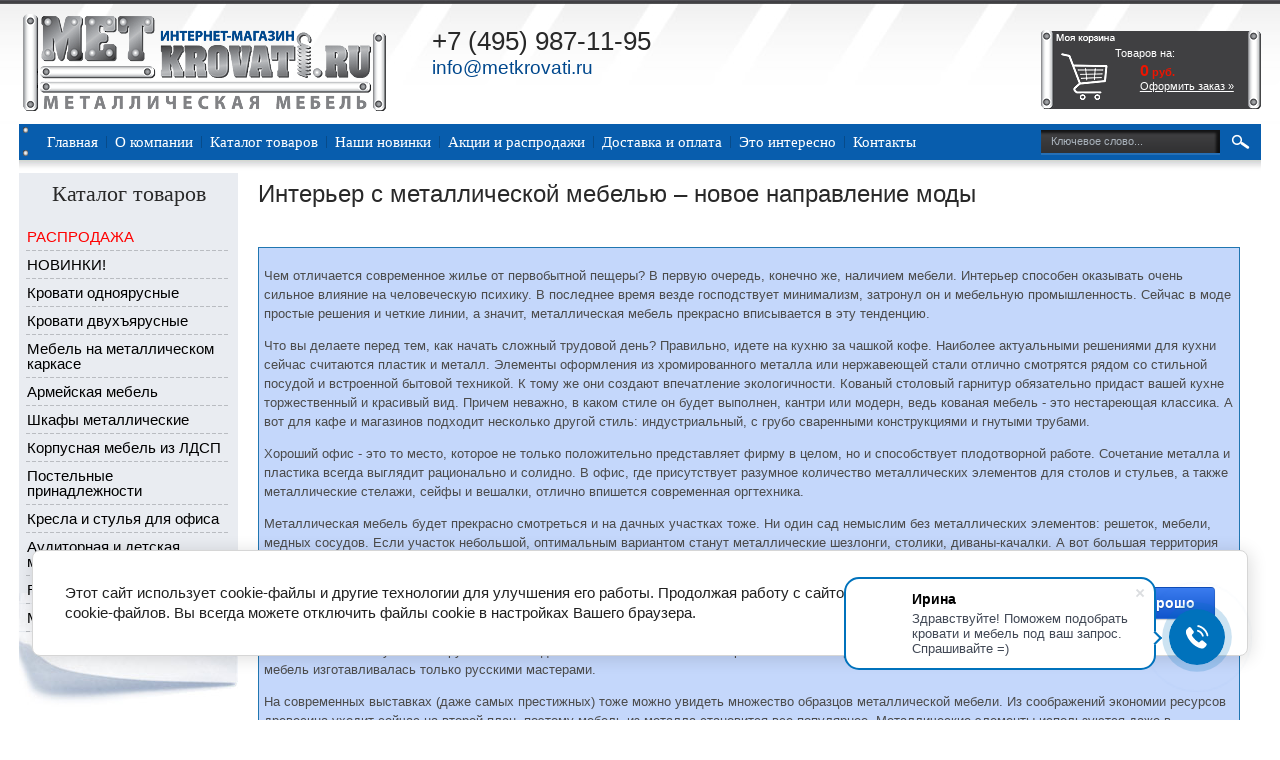

--- FILE ---
content_type: text/html; charset=utf-8
request_url: https://metkrovati.ru/interer_s_metallicheskoy_mebelyu_
body_size: 7544
content:
<!DOCTYPE html PUBLIC "-//W3C//DTD XHTML 1.0 Transitional//EN" "http://www.w3.org/TR/xhtml1/DTD/xhtml1-transitional.dtd">
<html xmlns="http://www.w3.org/1999/xhtml" xml:lang="en" lang="ru">
<head>
<meta name="robots" content="all"/>
<meta http-equiv="Content-Type" content="text/html; charset=UTF-8" />
<meta name="description" content="Интерьер с металлической мебелью – новое направление моды" />
<meta name="keywords" content="Интерьер с металлической мебелью – новое направление моды" />
 <meta name="SKYPE_TOOLBAR" content="SKYPE_TOOLBAR_PARSER_COMPATIBLE" />

<title>Интерьер с металлической мебелью – новое направление моды</title>
<link rel="icon" href="//metkrovati.ru/favicon.ico" type="image/x-icon" />
<link rel="shortcut icon" href="//metkrovati.ru/favicon.ico" type="image/x-icon" /> 
<meta name="yandex-verification" content="5f4702f349ada10b" />
<meta name="google-site-verification" content="Kssv0AWJZV69C67X5xWI8KGICDz9YFtUZbWoK_fGjnc" />
<meta name="yandex-verification" content="5f4702f349ada10b" />
<link rel='stylesheet' type='text/css' href='/shared/highslide-4.1.13/highslide.min.css'/>
<script type='text/javascript' src='/shared/highslide-4.1.13/highslide.packed.js'></script>
<script type='text/javascript'>
hs.graphicsDir = '/shared/highslide-4.1.13/graphics/';
hs.outlineType = null;
hs.showCredits = false;
hs.lang={cssDirection:'ltr',loadingText:'Загрузка...',loadingTitle:'Кликните чтобы отменить',focusTitle:'Нажмите чтобы перенести вперёд',fullExpandTitle:'Увеличить',fullExpandText:'Полноэкранный',previousText:'Предыдущий',previousTitle:'Назад (стрелка влево)',nextText:'Далее',nextTitle:'Далее (стрелка вправо)',moveTitle:'Передвинуть',moveText:'Передвинуть',closeText:'Закрыть',closeTitle:'Закрыть (Esc)',resizeTitle:'Восстановить размер',playText:'Слайд-шоу',playTitle:'Слайд-шоу (пробел)',pauseText:'Пауза',pauseTitle:'Приостановить слайд-шоу (пробел)',number:'Изображение %1/%2',restoreTitle:'Нажмите чтобы посмотреть картинку, используйте мышь для перетаскивания. Используйте клавиши вперёд и назад'};</script>

            <!-- 46b9544ffa2e5e73c3c971fe2ede35a5 -->
            <script src='/shared/s3/js/lang/ru.js'></script>
            <script src='/shared/s3/js/common.min.js'></script>
        <link rel='stylesheet' type='text/css' href='/shared/s3/css/calendar.css' /><link rel="icon" href="/favicon.ico" type="image/x-icon">

<!--s3_require-->
<link rel="stylesheet" href="/g/basestyle/1.0.1/cookie.message/cookie.message.css" type="text/css"/>
<link rel="stylesheet" href="/g/s3/lp/lpc.v4/css/styles.css" type="text/css"/>
<link rel="stylesheet" href="/g/s3/lp/cookie.message/__landing_page_content_global.css" type="text/css"/>
<link rel="stylesheet" href="/g/s3/lp/cookie.message/colors_lpc.css" type="text/css"/>
<link rel="stylesheet" href="/g/basestyle/1.0.1/cookie.message/cookie.message.blue.css" type="text/css"/>
<script type="text/javascript" src="/g/basestyle/1.0.1/cookie.message/cookie.message.js" async></script>
<!--/s3_require-->

<script type="text/javascript"  src="/t/v172/images/no_cookies.js"></script>
<script type="text/javascript" src="/t/v172/images/shop_pack_3.js"></script>
<script type="text/javascript" src="/t/v172/images/jquery-1.3.2.js"></script>
<script type="text/javascript" src="/t/v172/images/shop_easing.js"></script>

<link href="/t/v172/images/styles.css" rel="stylesheet" type="text/css" />
<link href="/t/v172/images/styles_shop.css" rel="stylesheet"  type="text/css" />

<!--[if gte IE 6]>
  <link href="/t/v172/images/stylesie.css" rel="stylesheet" type="text/css" />
<![endif]-->

<!-- Google Tag Manager -->
<script>(function(w,d,s,l,i){w[l]=w[l]||[];w[l].push({'gtm.start':
new Date().getTime(),event:'gtm.js'});var f=d.getElementsByTagName(s)[0],
j=d.createElement(s),dl=l!='dataLayer'?'&l='+l:'';j.async=true;j.src=
'https://www.googletagmanager.com/gtm.js?id='+i+dl;f.parentNode.insertBefore(j,f);
})(window,document,'script','dataLayer','GTM-NP4WNBD');</script>
<!-- End Google Tag Manager -->


<!--- SNOW START -->
<!--
<script>
	sitePath = "/t/js/";
	sflakesMax = 64;
	sflakesMaxActive = 64;
	svMaxX = 3;
	svMaxY = 3;
	ssnowStick = 1;
	sfollowMouse = 2;
</script>
-->

<!--<script src="/t/js/snow.js"></script>-->
<!-- SNOW END -->
<meta name="mailru-domain" content="Z1bu8xpuqJtHWzEW />

</head>


<body>

<!-- Google Tag Manager (noscript) -->
<noscript><iframe src="https://www.googletagmanager.com/ns.html?id=GTM-NP4WNBD"
height="0" width="0" style="display:none;visibility:hidden"></iframe></noscript>
<!-- End Google Tag Manager (noscript) -->

<div id="wrapper">

    <div class="search">
        <form action="/search" method="get">
        <input name="search" type="text" class="text" onblur="this.value=this.value==''?'Ключевое слово...':this.value" onfocus="this.value=this.value=='Ключевое слово...'?'':this.value;" value="Ключевое слово..."/>
        <input type="submit" class="but" value="" />
        <re-captcha data-captcha="recaptcha"
     data-name="captcha"
     data-sitekey="6LddAuIZAAAAAAuuCT_s37EF11beyoreUVbJlVZM"
     data-lang="ru"
     data-rsize="invisible"
     data-type="image"
     data-theme="light"></re-captcha></form>
    </div>
    <div class="cart">
Товаров на:
<div class="price"><span id="cart_total">0</span> руб. </div>
<a href="/magazin?mode=cart">Оформить заказ &raquo;</a>
</div>
  <div id="header">

 <a class="logo" href="//metkrovati.ru"></a>
        <div class="slogan">
+7 (495)&nbsp;987-11-95
<span><p>info@metkrovati.ru</p></span>
        </div>
    </div><!--header-->
<ul class="up_menu">
            <li><a href="/glavnaya" >Главная</a></li>
            <li><a href="/company" >О компании</a></li>
            <li><a href="/katalog_tovarov" >Каталог товаров</a></li>
            <li><a href="http://metkrovati.ru/magazin?mode=folder&folder_id=40180806" >Наши новинки</a></li>
            <li><a href="http://metkrovati.ru/magazin?mode=folder&folder_id=40181206" >Акции и распродажи</a></li>
            <li><a href="/dostavka_i_oplata" >Доставка и оплата</a></li>
            <li><a href="/eto_interesno" >Это интересно</a></li>
            <li><a href="/kontakty" >Контакты</a></li>
    </ul>
    
    
    
    
    <table id="middle">
      <tr>
        <td id="sb"> 

           
       
        
         <div class="block">
           <div class="bltit">Каталог товаров</div>
           

            <ul class="left_menu">
                                        <li><a href="/magazin?mode=folder&amp;folder_id=40181206">РАСПРОДАЖА</a></li>
            <li><a href="/magazin?mode=folder&amp;folder_id=40180806">НОВИНКИ!</a></li>
            <li><a href="/magazin?mode=folder&amp;folder_id=534527201">Кровати одноярусные</a></li>
            <li><a href="/magazin?mode=folder&amp;folder_id=534528601">Кровати двухъярусные</a></li>
            <li><a href="/magazin?mode=folder&amp;folder_id=240627206">Мебель на металлическом каркасе</a></li>
            <li><a href="/magazin?mode=folder&amp;folder_id=619214401">Армейская мебель</a></li>
            <li><a href="/magazin?mode=folder&amp;folder_id=587952001">Шкафы металлические</a></li>
            <li><a href="/magazin?mode=folder&amp;folder_id=240627406">Корпусная мебель из ЛДСП</a></li>
            <li><a href="/magazin?mode=folder&amp;folder_id=534527601">Постельные принадлежности</a></li>
            <li><a href="/magazin?mode=folder&amp;folder_id=240627606">Кресла и стулья для офиса</a></li>
            <li><a href="/magazin?mode=folder&amp;folder_id=199887406">Аудиторная и детская мебель</a></li>
            <li><a href="/magazin?mode=folder&amp;folder_id=619214801">Раскладная мебель</a></li>
            <li><a href="/magazin?mode=folder&amp;folder_id=240718406">Мебель для дома</a></li>
            </ul>
            
            
        </div>
        
         <div class="block">
           <div class="bltit2">Распродажа</div>
            <img src="/d/image_37.jpg" alt="" />            <a href="/rasprodazha" class="right" style="margin:0 8px 0 0; font:normal 15px 'Arial Narrow'; color:#000;">Узнать подробней</a>
         </div>

      
        </td><!--sb-->
        
        
        <td id="content"> 
        <h1>Интерьер с металлической мебелью – новое направление моды</h1>
&nbsp;
<table class="table1" border="0">
<tbody>
<tr style="background-color: #c4d7fb;">
<td>
<p>Чем отличается современное жилье от первобытной пещеры? В первую очередь, конечно же, наличием мебели. Интерьер способен оказывать очень сильное влияние на человеческую психику. В последнее время везде господствует минимализм, затронул он и мебельную промышленность. Сейчас в моде простые решения и четкие линии, а значит, металлическая мебель&nbsp;прекрасно вписывается в эту тенденцию.</p>
<p>Что вы делаете перед тем, как начать сложный трудовой день? Правильно, идете на кухню за чашкой кофе. Наиболее актуальными решениями для кухни сейчас считаются пластик и металл. Элементы оформления из хромированного металла или нержавеющей стали отлично смотрятся рядом со стильной посудой и встроенной бытовой техникой. К тому же они создают впечатление экологичности. Кованый столовый гарнитур обязательно придаст вашей кухне торжественный и красивый вид. Причем неважно, в каком стиле он будет выполнен, кантри или модерн, ведь кованая мебель - это нестареющая классика. А вот для кафе и магазинов подходит несколько другой стиль: индустриальный, с грубо сваренными конструкциями и гнутыми трубами.</p>
<p>Хороший офис - это то место, которое не только положительно представляет фирму в целом, но и способствует плодотворной работе. Сочетание металла и пластика всегда выглядит рационально и солидно. В офис, где присутствует разумное количество металлических элементов для столов и стульев, а также металлические стелажи, сейфы и вешалки, отлично впишется современная оргтехника.</p>
<p>Металлическая мебель будет прекрасно смотреться и на дачных участках тоже. Ни один сад немыслим без металлических элементов: решеток, мебели, медных сосудов. Если участок небольшой, оптимальным вариантом станут металлические шезлонги, столики, диваны-качалки. А вот большая территория позволяет устанавливать беседки, скамейки, кованые столы и стулья. Естественно, мебель для дачи должна быть устойчива к воздействию атмосферных осадков. Эту задачу позволят решить качественные покрытия. Зимний сад предназначен для того, чтобы радовать глаз летними красками, поэтому несущие покрытия для него лучше всего изготавливать из алюминия. Они получатся легкими и светлыми.</p>
<p>Металлическая мебель - не новое изобретение. В Государственном музее-заповеднике Царское Село в коллекции мебели XVIII века можно увидеть изготовленные на Тульском Оружейном Заводе экспонаты: металлические кресла и столик-экран. Сотрудники музея говорят, что в то время металлическая мебель изготавливалась только русскими мастерами.</p>
<p>На современных выставках (даже самых престижных) тоже можно увидеть множество образцов металлической мебели. Из соображений экономии ресурсов древесина уходит сейчас на второй план, поэтому мебель из металла становится все популярнее. Металлические элементы используются даже в деревянной мебели.</p>
</td>
</tr>
</tbody>
</table>
<br />


</td><!--content-->
              </tr>
	</table>


        
<div class="clear height">
</div>
    
</div><!--wrapper-->

<div id="footer">
			<ul class="bott_menu">
            <li><a href="/glavnaya" >Главная</a></li>
            <li><a href="/company" >О компании</a></li>
            <li><a href="/katalog_tovarov" >Каталог товаров</a></li>
            <li><a href="http://metkrovati.ru/magazin?mode=folder&folder_id=40180806" >Наши новинки</a></li>
            <li><a href="http://metkrovati.ru/magazin?mode=folder&folder_id=40181206" >Акции и распродажи</a></li>
            <li><a href="/dostavka_i_oplata" >Доставка и оплата</a></li>
            <li><a href="/eto_interesno" >Это интересно</a></li>
            <li><a href="/kontakty" >Контакты</a></li>
    		  </ul>
    <div class="tel"><span class="phone_alloka">+7 (495) 987-11-95<psan> </div>
    <div class="copy">&copy; 2025&nbsp; интернет-магазин металлической мебели</div>
    <div class="mega"><span style='font-size:14px;' class='copyright'><!--noindex--><a target="_blank" class="copyright" rel="nofollow" href="https://megagroup.ru"   title="разработка сайтов в Москве">Разработка сайтов в Москве</a> megagroup.ru<!--/noindex--></span></div>
    <div class="count">
<!--__INFO2025-12-14 01:12:34INFO__-->
</div>
</div><!--footer-->
<div class="foot"></div>
<!-- Yandex.Metrika counter -->
<script type="text/javascript" >
   (function(m,e,t,r,i,k,a){m[i]=m[i]||function(){(m[i].a=m[i].a||[]).push(arguments)};
   m[i].l=1*new Date();k=e.createElement(t),a=e.getElementsByTagName(t)[0],k.async=1,k.src=r,a.parentNode.insertBefore(k,a)})
   (window, document, "script", "https://mc.yandex.ru/metrika/tag.js", "ym");

   ym(51999152, "init", {
        clickmap:true,
        trackLinks:true,
        accurateTrackBounce:true,
        webvisor:true,
        ecommerce:"dataLayer"
   });
</script>
<noscript><div><img src="https://mc.yandex.ru/watch/51999152" style="position:absolute; left:-9999px;" alt="" /></div></noscript>
<!-- /Yandex.Metrika counter -->
<!-- START CHAT BITRIX24 -->
<script>
        (function(w,d,u){
                var s=d.createElement('script');s.async=true;s.src=u+'?'+(Date.now()/60000|0);
                var h=d.getElementsByTagName('script')[0];h.parentNode.insertBefore(s,h);
        })(window,document,'https://cdn-ru.bitrix24.ru/b605057/crm/site_button/loader_18_ne6nes.js');
</script>
<!-- END CHAT BITRIX24 -->

<!-- assets.bottom -->
<!-- </noscript></script></style> -->
<script src="/my/s3/js/site.min.js?1765522578" ></script>
<script src="/my/s3/js/site/defender.min.js?1765522578" ></script>
<script>
(function(w, d, s, h, id) {
    w.roistatProjectId = id; w.roistatHost = h;
    var p = d.location.protocol == "https:" ? "https://" : "http://";
    var u = /^.*roistat_visit=[^;]+(.*)?$/.test(d.cookie) ? "/dist/module.js" : "/api/site/1.0/"+id+"/init";
    var js = d.createElement(s); js.charset="UTF-8"; js.async = 1; js.src = p+h+u; var js2 = d.getElementsByTagName(s)[0]; js2.parentNode.insertBefore(js, js2);
})(window, document, 'script', 'cloud.roistat.com', '6c9c820e49d22fa98875aba68b5b6255');
</script>
<script >/*<![CDATA[*/
var megacounter_key="b15e8bc54eab85ff3b68536fee9f2eda";
(function(d){
    var s = d.createElement("script");
    s.src = "//counter.megagroup.ru/loader.js?"+new Date().getTime();
    s.async = true;
    d.getElementsByTagName("head")[0].appendChild(s);
})(document);
/*]]>*/</script>
	
		
		
				<!--noindex-->
		<div id="s3-cookie-message" class="s3-cookie-message-wrap">
			<div class="s3-cookie-message">
				<div class="s3-cookie-message__text">
					Этот сайт использует cookie-файлы и другие технологии для улучшения его работы. Продолжая работу с сайтом, Вы разрешаете использование cookie-файлов. Вы всегда можете отключить файлы cookie в настройках Вашего браузера.
				</div>
				<div class="s3-cookie-message__btn">
					<div id="s3-cookie-message__btn" class="g-button">
						Хорошо
					</div>
				</div>
			</div>
		</div>
		<!--/noindex-->
	
	
<script >/*<![CDATA[*/
$ite.start({"sid":303710,"vid":304609,"aid":21491,"stid":4,"cp":21,"active":true,"domain":"metkrovati.ru","lang":"ru","trusted":false,"debug":false,"captcha":3,"onetap":[{"provider":"vkontakte","provider_id":"51946815","code_verifier":"cUOTyDDmQEFDNJcN3TDiAjM1jhMRyNyYNFZmY5TTIjM"}]});
/*]]>*/</script>
<!-- /assets.bottom -->
</body>
</html>
<!--b.l.-->

--- FILE ---
content_type: text/css
request_url: https://metkrovati.ru/t/v172/images/styles.css
body_size: 1861
content:
html,body{
	height:100%;
	padding:0;
	margin:0;
	font:normal 13px Arial, Helvetica, sans-serif;
	color:#4c4c4c;
	line-height:150%;
	position:relative;
	background:url(bg.jpg) 0 0 repeat-x;
}

#wrapper{
	min-height:100%;
	height:100%;
	width:97%;
	height : auto !important;
	margin:0 auto;
	padding:0;
	background:url(wrap.jpg) 0 124px repeat-x;
	position:relative;
	z-index:1;
}

#header{
	margin:0 auto;
	padding:0;
	height:124px;
	position:relative;
}

#middle{
	margin:0;
	padding:0;
	border-collapse:collapse;
	border:none;
	width:100%;
}

table td{
	vertical-align:top;
}

#sb{
	width : 219px;
	padding:13px 0 30px 0;
}

#sb-r{
	width : 220px;
	padding:13px 0 0 0;
}
#content{
	padding:20px 20px 45px;
}

#footer{	
	position:relative;
	z-index:1;
	width:100%;
	height:248px;
	margin:-248px 0 0 0;
}

.foot{
	background:url(footer.jpg) 0 0 repeat-x;
	height:248px;
	margin:-248px 0 0 0;
}




.up_menu{
	padding:0 0 0 20px;
	margin:0;
	display:block;
	line-height:0;
	font-size:0;
	background:url(ultop.png) #085DAD 0 0 no-repeat;
	height:36px;
}

.up_menu li{
	padding:0;
	margin:0;
	list-style:none;
	display:inline;
}

.up_menu li a{
	display:inline-block;
	text-decoration:none;
	cursor:pointer;
	height:36px;
	padding:0 9px;
	background:url(listtop.jpg) 0 50% no-repeat;
	margin:0 0 0 -1px;
	font:normal 15px/36px "Arial Narrow";
	color:#fff; 
}

.up_menu li:first-child a{
	background:none;
}

.up_menu li a:hover{
	background:url(hovtop.jpg) 100% 0 no-repeat;
	position:relative;
	z-index:1;
}

.bott_menu{
	padding:0 30px;
	margin:0;
	display:block;
	line-height:0;
	font-size:0;
	height:28px;
	text-align:right;
}

.bott_menu li{
	padding:0;
	margin:0;
	list-style:none;
	display:inline;
}

.bott_menu li a{
	display:inline-block;
	text-decoration:none;
	cursor:pointer;
	height:28px;
	background:url(listbott.jpg) 0 50% no-repeat;
	font:normal 13px/28px "Arial Narrow";
	color:#292929;
	padding:0 10px;
	margin:110px 0 0 -1px;
}

.bott_menu li a:hover{
	background:url(hovbott.jpg) 0 0 repeat-x;
	color:#fff;
	position:relative;
	z-index:1;
}

.bott_menu li:first-child a{
	background:none;
}

.bott_menu li:first-child a:hover{
	background:url(hovbott.jpg) 0 0 repeat-x;
}

.left_menu{
	padding:0;
	margin:0;
	text-align:left;
}

.left_menu li{
	padding:0;
	margin:0;
	list-style:none;
}

.left_menu li a{
	display:block;
	text-decoration:none;
	cursor:pointer;
	background:url(list.jpg) 0 100% no-repeat;
	margin:-1px 0 0 0;
	padding:7px 8px;
	font:normal 15px/15px Arial, Helvetica, sans-serif;
	color:#000;
	
}


.left_menu li a:hover{
	background:#095ead;
	position:relative;
	z-index:1;
	color:#fff;
}

.left_menu li.in a{
	padding:7px 8px 7px 25px;
}

.block{
	background:#e9ecf1 url(block.jpg) 0 100% no-repeat;
	width:219px;
	padding:0 0 91px 0;
	min-height:90px;
	text-align:center;
}

.block img{
	padding:0 0 10px 0;
}


.newstit{
	background:url(news.jpg) 0 0 no-repeat;
	width:220px;
	height:44px;
}
.news{
	background:#e2e2e2;
	width:196px;
	padding:0 12px;
	
}

div.all{
	text-align:right;
	padding:0 0 15px 0;
}

div.all a{
	font:normal 15px "Arial Narrow";
	color:#292929;
}

.date{
	font:normal 20px "Arial Narrow";
	color:#0082ff;
}
div.newslink{
	padding:10px 0 35px;
}

div.newslink a{

	font:normal 13px Arial, Helvetica, sans-serif;
	color:#292929;
	text-decoration:underline;
}

.bltit{
	height:34px;
	width:203px;
	background:#e9ecf1;
	padding:8px;
	font:normal 22px "Arial Narrow";
	color:#292929;
}

.bltit2{
	height:34px;
	width:203px;
	background:#e9ecf1;
	padding:8px;
	font:normal 22px "Arial Narrow";
	color:#ff0101;
}	
/*-------------------------------------------------------------------------------------------*/

.height{
	height:200px;
}

.logo{
	position:absolute;
	top:0;
	left:-10px;
	height:114px;
	width:383px;
	display:block;
	background:url(logo.png) 0 0 no-repeat
}

.slogan{
	position:absolute;
	top:26px;
	left:413px;
	font:normal 26px Arial, Helvetica, sans-serif;
	color:#292929;
}
.slogan p span {
	font:normal 36px Arial, Helvetica, sans-serif;
	color:#292929;
}

.slogan span{
	font:normal 19px Arial, Helvetica, sans-serif;
	color:#00488d;
}
.slogan span p {
	margin-top:0px;
}	
.search{
	position:absolute;
	top:130px;
	right:0;
	background:url(search.png) 0 0 no-repeat;
	height:20px;
	width:210px;
	padding:5px 0 0 10px
}

.tel{
	font:normal 21px Arial, Helvetica, sans-serif;
	color:#fff;
	position:absolute;
	top:213px;
	left:40px;
}




/*------------------------------------------------------------------------------------------*/

a:link{text-decoration:underline; color:#4C4C4C;}
a:visited{text-decoration:underline; color:#4C4C4C;}
a:hover{text-decoration:none; color:#4C4C4C;}

.center{text-align:center;margin:0 auto;}
.clear{clear:both;}
.left{float:left;}
.right{float:right;}
a img{border:none;}
a{outline:none;}




h1{
	font:normal 24px Arial, Helvetica, sans-serif;
	color:#292929;
	margin:0;
	padding:0 0 20px 0;
}



h1,h2,h3,h4,h5,h6{line-height:normal; font-weight:normal;}




.table0 { border-collapse:collapse; }
table.table0 td { padding:5px; }

.table1 { border-collapse:collapse;	border:1px solid #2076b1;}
table.table1 tr:hover { background:#c6e5fa;	}
table.table1 td { padding:5px; border:1px solid #2076b1; }

.table2 { border:1px solid #2076b1; border-collapse:collapse; }
table.table2 th { padding:5px 0; border:1px solid #2076b1;	background:#2076b1; color:#ffffff; }
table.table2 td { padding:5px;	border:1px solid #2076b1; }
table.table2 tr:hover { background:#c6e5fa; }

.thumb {color:#000000}


	div.mega { position:absolute; top:220px; right:40px; font:normal 11px Arial, Helvetica, sans-serif; color:#fff; display:none;}
	div.mega a { font:normal 11px Arial, Helvetica, sans-serif; color:#fff;}	
	div.copy { position:absolute; top:180px; left:40px; font:normal 15px Arial, Helvetica, sans-serif; color:#fff; }
	div.count { position:absolute; top:180px; right:40px;	}

.search form {padding:0; margin:0; vertical-align:top}
.search input.text {padding:0; margin:0; vertical-align:top; background:none; border:none; color:#a8b1ba; font:normal 11px Arial, Helvetica, sans-serif; width:180px;}
.search input.but {padding:0; margin:0; background:none; border:none; cursor:pointer; width:24px; height:20px;}

.cart{
	background:url(cart.png) 0 0 no-repeat;
	width:146px;
	height:62px;
	position:absolute;
	top:30px;
	right:0;
	padding:17px 0 0 74px;
	z-index:1;
	font:normal 11px Arial, Helvetica, sans-serif;
	color:#fff;
}

div.price { font:bold 11px Arial, Helvetica, sans-serif; color:#ed1401; padding:3px 0 0 25px; }
div.price span { font-size:16px; }
div.cart a { margin:0 0 0 25px; color:#fff; }

--- FILE ---
content_type: text/javascript
request_url: https://counter.megagroup.ru/b15e8bc54eab85ff3b68536fee9f2eda.js?r=&s=1280*720*24&u=https%3A%2F%2Fmetkrovati.ru%2Finterer_s_metallicheskoy_mebelyu_&t=%D0%98%D0%BD%D1%82%D0%B5%D1%80%D1%8C%D0%B5%D1%80%20%D1%81%20%D0%BC%D0%B5%D1%82%D0%B0%D0%BB%D0%BB%D0%B8%D1%87%D0%B5%D1%81%D0%BA%D0%BE%D0%B9%20%D0%BC%D0%B5%D0%B1%D0%B5%D0%BB%D1%8C%D1%8E%20%E2%80%93%20%D0%BD%D0%BE%D0%B2%D0%BE%D0%B5%20%D0%BD%D0%B0%D0%BF%D1%80%D0%B0%D0%B2%D0%BB%D0%B5%D0%BD%D0%B8%D0%B5%20%D0%BC%D0%BE%D0%B4%D1%8B&fv=0,0&en=1&rld=0&fr=0&callback=_sntnl1765691998891&1765691998891
body_size: 87
content:
//:1
_sntnl1765691998891({date:"Sun, 14 Dec 2025 05:59:58 GMT", res:"1"})